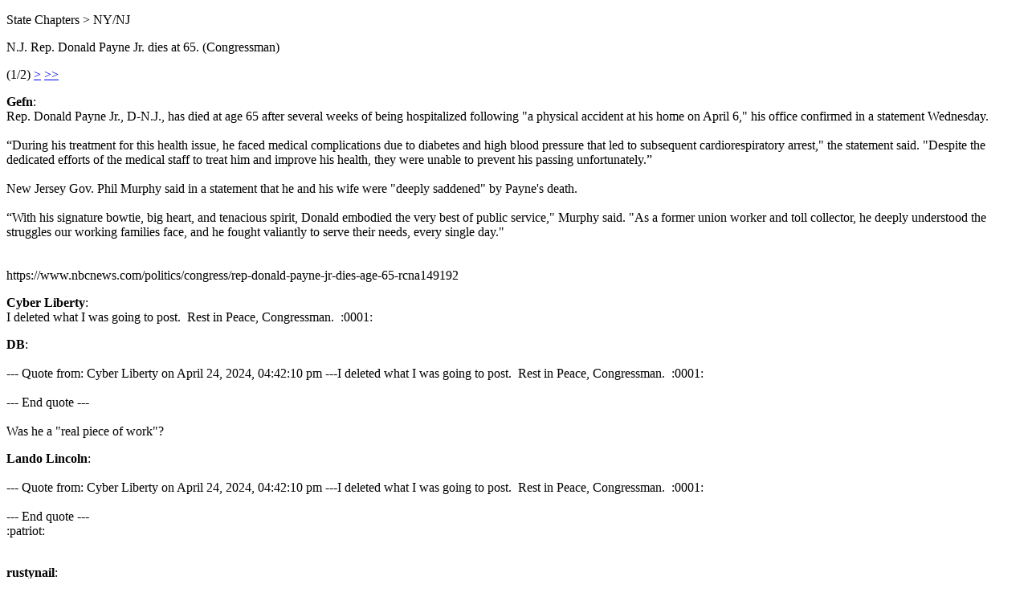

--- FILE ---
content_type: text/html; charset=UTF-8
request_url: https://www.gopbriefingroom.com/index.php/topic,530309.0/wap2.html?PHPSESSID=fioe6fqrm295e8c5cgn9skettk
body_size: 1438
content:
<?xml version="1.0" encoding="UTF-8"?>
<!DOCTYPE html PUBLIC "-//WAPFORUM//DTD XHTML Mobile 1.0//EN" "http://www.wapforum.org/DTD/xhtml-mobile10.dtd">
<html xmlns="http://www.w3.org/1999/xhtml">
	<head>
		<title>N.J. Rep. Donald Payne Jr. dies at 65. (Congressman)</title>
		<link rel="canonical" href="https://www.gopbriefingroom.com/index.php?topic=530309.0" />
		<link rel="stylesheet" href="https://www.gopbriefingroom.com/Themes/default/css/wireless.css" type="text/css" />
	</head>
	<body>
		<p class="titlebg">State Chapters > NY/NJ</p>
		<p class="catbg">N.J. Rep. Donald Payne Jr. dies at 65. (Congressman)</p>
		<p class="windowbg">(1/2) <a href="https://www.gopbriefingroom.com/index.php?PHPSESSID=fioe6fqrm295e8c5cgn9skettk&amp;topic=530309.5;wap2">&gt;</a> <a href="https://www.gopbriefingroom.com/index.php?PHPSESSID=fioe6fqrm295e8c5cgn9skettk&amp;topic=530309.5;wap2">&gt;&gt;</a> </p>
		<p class="windowbg">
			<strong>Gefn</strong>:
			<br />
			Rep. Donald Payne Jr., D-N.J., has died at age 65 after several weeks of being hospitalized following &quot;a physical accident at his home on April 6,&quot; his office confirmed in a statement Wednesday.<br /><br />“During his treatment for this health issue, he faced medical complications due to diabetes and high blood pressure that led to subsequent cardiorespiratory arrest,&quot; the statement said. &quot;Despite the dedicated efforts of the medical staff to treat him and improve his health, they were unable to prevent his passing unfortunately.”<br /><br />New Jersey Gov. Phil Murphy said in a statement that he and his wife were &quot;deeply saddened&quot; by Payne&#39;s death.<br /><br />“With his signature bowtie, big heart, and tenacious spirit, Donald embodied the very best of public service,&quot; Murphy said. &quot;As a former union worker and toll collector, he deeply understood the struggles our working families face, and he fought valiantly to serve their needs, every single day.&quot;<br /><br /><br />https://www.nbcnews.com/politics/congress/rep-donald-payne-jr-dies-age-65-rcna149192
		</p>
		<p class="windowbg2">
			<strong>Cyber Liberty</strong>:
			<br />
			I deleted what I was going to post.&nbsp; Rest in Peace, Congressman.&nbsp; :0001:
		</p>
		<p class="windowbg">
			<strong>DB</strong>:
			<br />
			<br />--- Quote from: Cyber Liberty on April 24, 2024, 04:42:10 pm ---I deleted what I was going to post.&nbsp; Rest in Peace, Congressman.&nbsp; :0001:<br /><br />--- End quote ---<br /><br />Was he a &quot;real piece of work&quot;?
		</p>
		<p class="windowbg2">
			<strong>Lando Lincoln</strong>:
			<br />
			<br />--- Quote from: Cyber Liberty on April 24, 2024, 04:42:10 pm ---I deleted what I was going to post.&nbsp; Rest in Peace, Congressman.&nbsp; :0001:<br /><br />--- End quote ---<br /> :patriot:<br /><br />
		</p>
		<p class="windowbg">
			<strong>rustynail</strong>:
			<br />
			Will a republican change parties to help maintain &#39;balance&#39;?
		</p>
		<p class="titlebg">Navigation</p>
		<p class="windowbg">[0] <a href="https://www.gopbriefingroom.com/index.php?PHPSESSID=fioe6fqrm295e8c5cgn9skettk&amp;board=154.0;wap2" accesskey="0">Message Index</a></p>
		<p class="windowbg">[#] <a href="https://www.gopbriefingroom.com/index.php?PHPSESSID=fioe6fqrm295e8c5cgn9skettk&amp;topic=530309.5;wap2" accesskey="#">Next page</a></p>
		<a href="https://www.gopbriefingroom.com/index.php?PHPSESSID=fioe6fqrm295e8c5cgn9skettk&amp;topic=530309.0;nowap" rel="nofollow">Go to full version</a>
	</body>
</html>